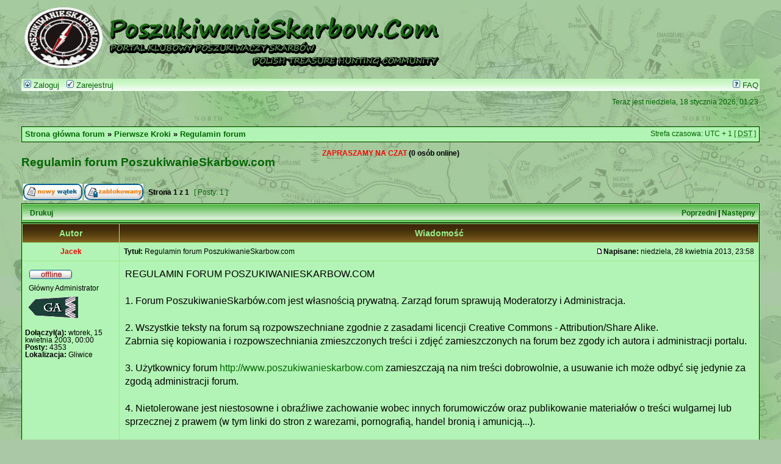

--- FILE ---
content_type: text/html; charset=UTF-8
request_url: https://poszukiwanieskarbow.com/forum/viewtopic.php?f=81&p=683333&sid=33bdb14a9e47616422071555c2ec24eb
body_size: 7699
content:
<!DOCTYPE html PUBLIC "-//W3C//DTD XHTML 1.0 Transitional//EN" "http://www.w3.org/TR/xhtml1/DTD/xhtml1-transitional.dtd">
<html xmlns="http://www.w3.org/1999/xhtml" dir="ltr" lang="pl-pl" xml:lang="pl-pl">
<head>

<meta http-equiv="content-type" content="text/html; charset=UTF-8" />
<meta http-equiv="content-language" content="pl-pl" />
<meta http-equiv="content-style-type" content="text/css" />
<meta http-equiv="imagetoolbar" content="no" />
<meta name="resource-type" content="document" />
<meta name="distribution" content="global" />
<meta name="copyright" content="2000, 2002, 2005, 2007 phpBB Group" />
<meta name="keywords" content="" />
<meta name="description" content="" />
<meta http-equiv="X-UA-Compatible" content="IE=EmulateIE7" />

<title> &bull; Zobacz wątek - Regulamin forum PoszukiwanieSkarbow.com</title>



<link rel="stylesheet" href="./styles/PS_Green2/theme/stylesheet.css" type="text/css" />

<script type="text/javascript">
// <![CDATA[


function popup(url, width, height, name)
{
	if (!name)
	{
		name = '_popup';
	}

	window.open(url.replace(/&amp;/g, '&'), name, 'height=' + height + ',resizable=yes,scrollbars=yes,width=' + width);
	return false;
}

function jumpto()
{
	var page = prompt('Wprowadź numer strony, do której chcesz przejść:', '1');
	var per_page = '';
	var base_url = '';

	if (page !== null && !isNaN(page) && page == Math.floor(page) && page > 0)
	{
		if (base_url.indexOf('?') == -1)
		{
			document.location.href = base_url + '?start=' + ((page - 1) * per_page);
		}
		else
		{
			document.location.href = base_url.replace(/&amp;/g, '&') + '&start=' + ((page - 1) * per_page);
		}
	}
}

/**
* Find a member
*/
function find_username(url)
{
	popup(url, 760, 570, '_usersearch');
	return false;
}

/**
* Mark/unmark checklist
* id = ID of parent container, name = name prefix, state = state [true/false]
*/
function marklist(id, name, state)
{
	var parent = document.getElementById(id);
	if (!parent)
	{
		eval('parent = document.' + id);
	}

	if (!parent)
	{
		return;
	}

	var rb = parent.getElementsByTagName('input');
	
	for (var r = 0; r < rb.length; r++)
	{
		if (rb[r].name.substr(0, name.length) == name)
		{
			rb[r].checked = state;
		}
	}
}



// ]]>
</script>
</head>
<body class="ltr">

<a name="top"></a>

<div id="wrapheader">

	<div id="logodesc">
		<table width="100%" cellspacing="0">
		<tr>
			<td><a href="./index.php?sid=18f750ffde5a406af99ef1d63310b0aa"><img src="./styles/PS_Green2/imageset/BANERgreen2.gif" width="710" height="100" alt="" title="" /></a></td>
			<td width="100%" align="right"><!--<a href="http://kolba.pl/poszukiwanieskarbow_com_FORUM" target="_blank"><img src="http://grafik.kolba.pl/web/bannery/poszukiwanieskarbow_com_forum/banner_220x100.gif" style="border: none;"></a>--></td>
		</tr>
		</table>
	</div>

	<div id="menubar">
		<table width="100%" cellspacing="0">
		<tr>
			<td class="genmed">
				<a href="./ucp.php?mode=login&amp;sid=18f750ffde5a406af99ef1d63310b0aa"><img src="./styles/PS_Green2/theme/images/icon_mini_login.gif" width="12" height="13" alt="*" /> Zaloguj</a>&nbsp; &nbsp;<a href="./ucp.php?mode=register&amp;sid=18f750ffde5a406af99ef1d63310b0aa"><img src="./styles/PS_Green2/theme/images/icon_mini_register.gif" width="12" height="13" alt="*" /> Zarejestruj</a>
					
			</td>
			<td class="genmed" align="right">
				<a href="./faq.php?sid=18f750ffde5a406af99ef1d63310b0aa"><img src="./styles/PS_Green2/theme/images/icon_mini_faq.gif" width="12" height="13" alt="*" /> FAQ</a>
				
			</td>
		</tr>
		</table>
	</div>

	<div id="datebar">
		<table width="100%" cellspacing="0">
		<tr>
			<td class="gensmall"></td>
			<td class="gensmall" align="right">Teraz jest niedziela, 18 stycznia 2026, 01:23<br /></td>
		</tr>
		</table>
	</div>

</div>

<div id="wrapcentre">

	

	<br style="clear: both;" />

	<table class="tablebg" width="100%" cellspacing="1" cellpadding="0" style="margin-top: 5px;">
	<tr>
		<td class="row1">
			<p class="breadcrumbs"><a href="./index.php?sid=18f750ffde5a406af99ef1d63310b0aa">Strona główna forum</a> &#187; <a href="./viewforum.php?f=80&amp;sid=18f750ffde5a406af99ef1d63310b0aa">Pierwsze Kroki</a> &#187; <a href="./viewforum.php?f=81&amp;sid=18f750ffde5a406af99ef1d63310b0aa">Regulamin forum</a></p>
			<p class="datetime">Strefa czasowa: UTC + 1 [ <abbr title="Daylight Saving Time - czas letni">DST</abbr> ]</p>
		</td>
	</tr>
	</table>

	<br />
<p align="center" id="chat-online-box"><span id="chat-online-users"></span></p>
<script type="text/javascript" src="/chat/stats3.php"></script>

<div id="pageheader">
	<h2><a class="titles" href="./viewtopic.php?f=81&amp;t=111391&amp;sid=18f750ffde5a406af99ef1d63310b0aa">Regulamin forum PoszukiwanieSkarbow.com</a></h2>


</div>

<br clear="all" /><br />

<div id="pagecontent">

	<table width="100%" cellspacing="1">
	<tr>
		<td align="left" valign="middle" nowrap="nowrap">
		<a href="./posting.php?mode=post&amp;f=81&amp;sid=18f750ffde5a406af99ef1d63310b0aa"><img src="./styles/PS_Green2/imageset/pl/button_topic_new.gif" alt="Utwórz nowy wątek" title="Utwórz nowy wątek" /></a>&nbsp;<a href="./posting.php?mode=reply&amp;f=81&amp;t=111391&amp;sid=18f750ffde5a406af99ef1d63310b0aa"><img src="./styles/PS_Green2/imageset/pl/button_topic_locked.gif" alt="Ten wątek jest zablokowany. Nie możesz w nim pisać ani edytować postów." title="Ten wątek jest zablokowany. Nie możesz w nim pisać ani edytować postów." /></a>
		</td>
		
			<td class="nav" valign="middle" nowrap="nowrap">&nbsp;Strona <strong>1</strong> z <strong>1</strong><br /></td>
			<td class="gensmall" nowrap="nowrap">&nbsp;[ Posty: 1 ]&nbsp;</td>
			<td class="gensmall" width="100%" align="right" nowrap="nowrap"></td>
		
	</tr>
	</table>

	<table class="tablebg" width="100%" cellspacing="1">
	<tr>
		<td class="cat">
			<table width="100%" cellspacing="0">
			<tr>
				<td class="nav" nowrap="nowrap">&nbsp;
				<a href="./viewtopic.php?f=81&amp;t=111391&amp;sid=18f750ffde5a406af99ef1d63310b0aa&amp;view=print" title="Drukuj">Drukuj</a>
				</td>
				<td class="nav" align="right" nowrap="nowrap"><a href="./viewtopic.php?f=81&amp;t=111391&amp;view=previous&amp;sid=18f750ffde5a406af99ef1d63310b0aa">Poprzedni</a> | <a href="./viewtopic.php?f=81&amp;t=111391&amp;view=next&amp;sid=18f750ffde5a406af99ef1d63310b0aa">Następny</a>&nbsp;</td>
			</tr>
			</table>
		</td>
	</tr>

	</table>


	<table class="tablebg" width="100%" cellspacing="1">
	
		<tr>
			<th>Autor</th>
			<th>Wiadomość</th>
		</tr>
	<tr class="row1">

			<td align="center" valign="middle">
				<a name="p683333"></a>
				<b class="postauthor" style="color: #FF0000">Jacek</b>
			</td>
			<td width="100%" height="25">
				<table width="100%" cellspacing="0">
				<tr>
				
					<td class="gensmall" width="100%"><div style="float: left;">&nbsp;<b>Tytuł:</b> Regulamin forum PoszukiwanieSkarbow.com</div><div style="float: right;"><a href="./viewtopic.php?p=683333&amp;sid=18f750ffde5a406af99ef1d63310b0aa#p683333"><img src="./styles/PS_Green2/imageset/icon_post_target.gif" width="12" height="9" alt="Post" title="Post" /></a><b>Napisane:</b> niedziela, 28 kwietnia 2013, 23:58&nbsp;</div></td>
				</tr>
				</table>
			</td>
		</tr>

		<tr class="row1">

			<td valign="top" class="profile">
				<table cellspacing="4" align="center" width="150">
			
				<tr>
					<td><img src="./styles/PS_Green2/imageset/pl/icon_user_offline.gif" alt="Offline" title="Offline" /></td>
				</tr>
			
				<tr>
					<td class="postdetails">Główny Administrator</td>
				</tr>
			
				<tr>
					<td><img src="./images/ranks/KINGADMdark.gif" alt="Główny Administrator" title="Główny Administrator" /></td>
				</tr>
			
				</table>

				<span class="postdetails">
					<br /><b>Dołączył(a):</b> wtorek, 15 kwietnia 2003, 00:00<br /><b>Posty:</b> 4353<br /><b>Lokalizacja:</b> Gliwice
				</span>
				

			</td>
			<td valign="top">
				<table width="100%" cellspacing="5">
				<tr>
					<td>
					

						<div class="postbody">REGULAMIN FORUM POSZUKIWANIESKARBOW.COM<br /><br />1. Forum PoszukiwanieSkarbów.com jest własnością prywatną. Zarząd forum sprawują Moderatorzy i Administracja.<br /><br />2. Wszystkie teksty na forum są rozpowszechniane zgodnie z zasadami licencji Creative Commons - Attribution/Share Alike. <br />Zabrnia się kopiowania i rozpowszechniania zmieszczonych treści i zdjęć zamieszczonych na forum bez zgody ich autora i administracji portalu.<br /><br />3. Użytkownicy forum <!-- m --><a class="postlink" href="http://www.poszukiwanieskarbow.com">http://www.poszukiwanieskarbow.com</a><!-- m --> zamieszczają na nim treści dobrowolnie, a usuwanie ich może odbyć się jedynie za zgodą administracji forum.<br /><br />4. Nietolerowane jest niestosowne i obraźliwe zachowanie wobec innych forumowiczów oraz publikowanie materiałów o treści wulgarnej lub sprzecznej z prawem (w tym linki do stron z warezami, pornografią, handel bronią i amunicją...).<br /><br />5. Pisząc na forum PS stosuj się do zasad netykiety - <!-- m --><a class="postlink" href="http://pl.wikipedia.org/wiki/Netykieta">http://pl.wikipedia.org/wiki/Netykieta</a><!-- m -->.<br /><br />6. Pisząc nową wiadomość - sprawdź czy wnosi ona coś do dyskusji oraz czy nie odbiega ona od tematu wątku. Zakładając wątek nadaj mu tytuł, który dobrze podsumuje jego treść.<br />Powinny się w nim zawierać najważniejsze cechy przedmiotu i/lub treść informacji z jego opisu (np. &quot;Odznaka z orłem 37 PP &quot;). Wpisy typu &quot;Przedmiot do id &quot;, &quot;Co to za odznaka &quot; świadczą o ignorancji i nie zachęcają innych forumowiczów do zapoznania się z jego treścią! Jeśli masz pytanie dotyczące identyfikacji to podaj jak najwięcej szczegółów dotyczących identyfikowanego przedmiotu (rodzaj/wielkość/materiał z którego jest wykonany).<br /><br />7. Wszelka forma reklamowania czegokolwiek na forum (wykrywaczy przez dealerów i producentów, sklepów, portali internetowych itp.) bez zgody administratora jest zabroniona. Niedozwolone jest umieszczenie linków do portali aukcyjnych w celu reklamy i sprzedaży. Oferty sprzedaży/kupna należy umieszczać w dziale giełda.<br /><br />8. Wszelkie ogłoszenia dotyczące imprez, konferencji, odczytów, szkoleń itp na łamach forum wymaga zgody administratora.<br /><br />9. Na łamach Forum PoszukiwanieSkarbów.com obowiązuje zakaz handlu wykopanymi przedmiotami.<br />Niemile widziana jest również prośba o identyfikację, jedynie w celu wystawienia zidentyfikowanego przedmiotu na sprzedaż. Jeśli ktoś prosi o identyfikacje w celu sprzedaży, powinien zaznaczyć ten fakt przed dokonaniem identyfikacji. W wypadku prośby o poradę np. dotyczącą oryginalności przedmiotu lub innej sytuacji kiedy przedstawiany jest obiekt pochodzący z aukcji, lub jego treść jest aktywna przez krótki okres czasu należy poza podaniem linku wkleić jego zdjęcia i opis!<br /><br />10. Posiadanie więcej niż jednego konta na forum jest niedozwolone.<br /><br />11. Poruszanie tematów dotyczących bieżącej polityki, na forum PS uważane jest za niestosowne.<br /><br />12. Wklejanie zdjęć! W związku z tym, że zdjęcia zamieszczane na forum często po jakimś czasie z różnych powodów znikają, uprasza się o NIE WKLEJANIE zdjęć z wykorzystaniem serwisów zewnętrznych (np. fotosik.pl, zapodaj.net, imageshack.us lub innych).<br />Wyraźne, ostre zdjęcia o przyzwoitych rozmiarach, jednak nie większe niż 800x600 pikseli (~ 100 kb) wklejamy bezpośrednio na forum korzystając z funkcji znajdującej się pod oknem dialogowym.<br />Po zamieszczeniu tekstu w nowo rozpoczętym wątku wybieramy uprzednio przygotowane zdjęcia korzystając z przycisku &quot;Przeglądaj&quot; i zatwierdzamy guzikiem &quot;Dodaj plik&quot;.<br />Kończymy pracę nad całym postem wciskając &quot;Wyślij&quot;.<br />Uwaga nie dotyczy linkowania w celu udostępnienia dużej ilości zdjęć np. ze zlotów czy innych imprez.<br /><br />13. Niektóre działy forum posiadają własne regulaminy i należy się do nich stosować.<br /><br />14. Avatary i podpisy, zarówno w swoim przesłaniu jak i wyglądzie, nie mogą zawierać treści powszechnie uznanych za obraźliwe, wulgarne, naruszające czyjekolwiek uczucia i dobra. Nie mogą również odwoływać się do symboliki komunistycznej, faszystowskiej czy nazistowskiej.<br /><br />15. Niestosowanie się do regulaminu spowodować może konsekwencje w postaci:<br />a) ostrzeżenia przez moderatora,<br />b) czasowego zbanowania lub ograniczenia w postaci zablokowania możliwości pisania postów,<br />c) wykluczenia użytkownika ze społeczności PoszukiwanieSkarbów.com.<br /><br />16. Administratorzy i Moderatorzy mają prawo usuwać/zmieniać treści niezgodne z regulaminem bez powiadomienia, bądź dopisując uwagę do postu.</div>
					<br clear="all" /><br />

						<table width="100%" cellspacing="0">
						<tr valign="middle">
							<td class="gensmall" align="right">
							
							</td>
						</tr>
						</table>
					</td>
				</tr>
				</table>
			</td>
		</tr>

		<tr class="row1">

			<td class="profile"><strong><a href="#wrapheader">Góra</a></strong></td>
			<td><div class="gensmall" style="float: left;">&nbsp;<a href="./memberlist.php?mode=viewprofile&amp;u=603&amp;sid=18f750ffde5a406af99ef1d63310b0aa"><img src="./styles/PS_Green2/imageset/pl/icon_user_profile.gif" alt="Zobacz profil" title="Zobacz profil" /></a> &nbsp;</div> <div class="gensmall" style="float: right;"><a href=""><img src="./styles/PS_Green2/imageset/pl/icon_post_quote.gif" alt="Odpowiedz z cytatem" title="Odpowiedz z cytatem" /></a> &nbsp;</div></td>
	
		</tr>

	<tr>
		<td class="spacer" colspan="2" height="1"><img src="images/spacer.gif" alt="" width="1" height="1" /></td>
	</tr>
	</table>

	<table width="100%" cellspacing="1" class="tablebg">
	<tr align="center">
		<td class="cat"><form name="viewtopic" method="post" action="./viewtopic.php?f=81&amp;t=111391&amp;sid=18f750ffde5a406af99ef1d63310b0aa"><span class="gensmall">Wyświetl posty nie starsze niż:</span> <select name="st" id="st"><option value="0" selected="selected">Wszystkie posty</option><option value="1">dzień</option><option value="7">tydzień</option><option value="14">2 tygodnie</option><option value="30">miesiąc</option><option value="90">3 miesiące</option><option value="180">6 miesięcy</option><option value="365">rok</option></select>&nbsp;<span class="gensmall">Sortuj wg</span> <select name="sk" id="sk"><option value="a">Autor</option><option value="t" selected="selected">Data</option><option value="s">Tytuł</option></select> <select name="sd" id="sd"><option value="a" selected="selected">Rosnąco</option><option value="d">Malejąco</option></select>&nbsp;<input class="btnlite" type="submit" value="Przejdź" name="sort" /></form></td>
	</tr>
	</table>
	

	<table width="100%" cellspacing="1">
	<tr>
		<td align="left" valign="middle" nowrap="nowrap">
		<a href="./posting.php?mode=post&amp;f=81&amp;sid=18f750ffde5a406af99ef1d63310b0aa"><img src="./styles/PS_Green2/imageset/pl/button_topic_new.gif" alt="Utwórz nowy wątek" title="Utwórz nowy wątek" /></a>&nbsp;<a href="./posting.php?mode=reply&amp;f=81&amp;t=111391&amp;sid=18f750ffde5a406af99ef1d63310b0aa"><img src="./styles/PS_Green2/imageset/pl/button_topic_locked.gif" alt="Ten wątek jest zablokowany. Nie możesz w nim pisać ani edytować postów." title="Ten wątek jest zablokowany. Nie możesz w nim pisać ani edytować postów." /></a>
		</td>
		
			<td class="nav" valign="middle" nowrap="nowrap">&nbsp;Strona <strong>1</strong> z <strong>1</strong><br /></td>
			<td class="gensmall" nowrap="nowrap">&nbsp;[ Posty: 1 ]&nbsp;</td>
			<td class="gensmall" width="100%" align="right" nowrap="nowrap"></td>
		
	</tr>
	</table>

</div>

<div id="pagefooter"></div>

<br clear="all" />
<table class="tablebg" width="100%" cellspacing="1" cellpadding="0" style="margin-top: 5px;">
	<tr>
		<td class="row1">
			<p class="breadcrumbs"><a href="./index.php?sid=18f750ffde5a406af99ef1d63310b0aa">Strona główna forum</a> &#187; <a href="./viewforum.php?f=80&amp;sid=18f750ffde5a406af99ef1d63310b0aa">Pierwsze Kroki</a> &#187; <a href="./viewforum.php?f=81&amp;sid=18f750ffde5a406af99ef1d63310b0aa">Regulamin forum</a></p>
			<p class="datetime">Strefa czasowa: UTC + 1 [ <abbr title="Daylight Saving Time - czas letni">DST</abbr> ]</p>
		</td>
	</tr>
	</table>
	<br clear="all" />

	<table class="tablebg" width="100%" cellspacing="1">
	<tr>
		<td class="cat"><h4>Kto przegląda forum</h4></td>
	</tr>
	<tr>
		<td class="row1"><p class="gensmall">Użytkownicy przeglądający ten dział: Brak zidentyfikowanych użytkowników i 10 gości</p></td>
	</tr>
	</table>


<br clear="all" />

<table width="100%" cellspacing="1">
<tr>
	<td width="40%" valign="top" nowrap="nowrap" align="left"></td>
	<td align="right" valign="top" nowrap="nowrap"><span class="gensmall"><strong>Nie możesz</strong> rozpoczynać nowych wątków<br /><strong>Nie możesz</strong> odpowiadać w wątkach<br /><strong>Nie możesz</strong> edytować swoich postów<br /><strong>Nie możesz</strong> usuwać swoich postów<br /><strong>Nie możesz</strong> dodawać załączników<br /></span></td>
</tr>
</table>

<br clear="all" />

<table width="100%" cellspacing="0">
<tr>
	<td></td>
	<td align="right">
	<form method="post" name="jumpbox" action="./viewforum.php?sid=18f750ffde5a406af99ef1d63310b0aa" onsubmit="if(document.jumpbox.f.value == -1){return false;}">

	<table cellspacing="0" cellpadding="0" border="0">
	<tr>
		<td nowrap="nowrap"><span class="gensmall">Skocz do:</span>&nbsp;<select name="f" onchange="if(this.options[this.selectedIndex].value != -1){ document.forms['jumpbox'].submit() }">

		
			<option value="-1">Wybierz dział</option>
		<option value="-1">------------------</option>
			<option value="80">Pierwsze Kroki</option>
		
			<option value="81" selected="selected">&nbsp; &nbsp;Regulamin forum</option>
		
			<option value="160">Polski Związek Eksploratorów</option>
		
			<option value="161">&nbsp; &nbsp;Statut Polskiego Związku Eksploratorów</option>
		
			<option value="162">&nbsp; &nbsp;Komunikaty PZE</option>
		
			<option value="70">Poszukiwanie Skarbów</option>
		
			<option value="1">&nbsp; &nbsp;Poszukiwania</option>
		
			<option value="121">&nbsp; &nbsp;&nbsp; &nbsp;Poszukiwania za granicą</option>
		
			<option value="63">&nbsp; &nbsp;Media</option>
		
			<option value="60">&nbsp; &nbsp;Literatura</option>
		
			<option value="29">&nbsp; &nbsp;Historia i prahistoria</option>
		
			<option value="45">&nbsp; &nbsp;Meteoryty, minerały i skamieniałości</option>
		
			<option value="9">&nbsp; &nbsp;Prawo a poszukiwania</option>
		
			<option value="62">&nbsp; &nbsp;Archeo</option>
		
			<option value="34">&nbsp; &nbsp;Wyprawy i kontakty, towarzyskie</option>
		
			<option value="127">&nbsp; &nbsp;&nbsp; &nbsp;Grupa Wrocław</option>
		
			<option value="128">&nbsp; &nbsp;&nbsp; &nbsp;Grupa Sudety</option>
		
			<option value="129">&nbsp; &nbsp;&nbsp; &nbsp;Grupa Łódzka</option>
		
			<option value="130">&nbsp; &nbsp;&nbsp; &nbsp;Grupa Wschód i Lubelszczyzna</option>
		
			<option value="131">&nbsp; &nbsp;&nbsp; &nbsp;Grupa Zagłębie</option>
		
			<option value="132">&nbsp; &nbsp;&nbsp; &nbsp;Grupa Mazowsze</option>
		
			<option value="134">&nbsp; &nbsp;&nbsp; &nbsp;Grupa Śląsk</option>
		
			<option value="135">&nbsp; &nbsp;&nbsp; &nbsp;Grupa Lubuska</option>
		
			<option value="136">&nbsp; &nbsp;&nbsp; &nbsp;Grupa Świętokrzyska</option>
		
			<option value="137">&nbsp; &nbsp;&nbsp; &nbsp;Grupa Podlasie</option>
		
			<option value="138">&nbsp; &nbsp;&nbsp; &nbsp;Grupa Śląsk Cieszyński</option>
		
			<option value="140">&nbsp; &nbsp;&nbsp; &nbsp;Grupa Wielkopolska</option>
		
			<option value="141">&nbsp; &nbsp;&nbsp; &nbsp;Grupa Zachodniopomorska</option>
		
			<option value="142">&nbsp; &nbsp;&nbsp; &nbsp;Grupa Opole</option>
		
			<option value="143">&nbsp; &nbsp;&nbsp; &nbsp;Grupa Podkarpacie</option>
		
			<option value="144">&nbsp; &nbsp;&nbsp; &nbsp;Grupa Małopolska</option>
		
			<option value="52">&nbsp; &nbsp;Kolekcje</option>
		
			<option value="55">&nbsp; &nbsp;Rekonstrukcje</option>
		
			<option value="69">&nbsp; &nbsp;Poszukiwania podwodne</option>
		
			<option value="126">&nbsp; &nbsp;&nbsp; &nbsp;Prosto z pola</option>
		
			<option value="145">&nbsp; &nbsp;&nbsp; &nbsp;Filmy z poszukiwań i nie tylko</option>
		
			<option value="146">&nbsp; &nbsp;&nbsp; &nbsp;Lidar Geoportal Inne</option>
		
			<option value="72">WS &amp; Militaria</option>
		
			<option value="163">&nbsp; &nbsp;Czas Wielkich Wojen 1740 - 1831</option>
		
			<option value="30">&nbsp; &nbsp;I Wojna Światowa</option>
		
			<option value="31">&nbsp; &nbsp;II Wojna Światowa</option>
		
			<option value="2">&nbsp; &nbsp;Twierdze, bunkry, podziemia i jaskinie</option>
		
			<option value="33">&nbsp; &nbsp;Pojazdy</option>
		
			<option value="73">Technika</option>
		
			<option value="10">&nbsp; &nbsp;Detektory, magnetometry, radary</option>
		
			<option value="147">&nbsp; &nbsp;&nbsp; &nbsp;Xp Metal Detectors</option>
		
			<option value="148">&nbsp; &nbsp;&nbsp; &nbsp;Rutus</option>
		
			<option value="149">&nbsp; &nbsp;&nbsp; &nbsp;Garrett</option>
		
			<option value="150">&nbsp; &nbsp;&nbsp; &nbsp;Fisher, Teknetics</option>
		
			<option value="151">&nbsp; &nbsp;&nbsp; &nbsp;Whites</option>
		
			<option value="152">&nbsp; &nbsp;&nbsp; &nbsp;Golden Mask, Detech, Deeptech</option>
		
			<option value="153">&nbsp; &nbsp;&nbsp; &nbsp;Nokta, Makro</option>
		
			<option value="154">&nbsp; &nbsp;&nbsp; &nbsp;Tesoro</option>
		
			<option value="155">&nbsp; &nbsp;&nbsp; &nbsp;Minelab</option>
		
			<option value="156">&nbsp; &nbsp;&nbsp; &nbsp;Inne marki</option>
		
			<option value="157">&nbsp; &nbsp;&nbsp; &nbsp;Pinpointery</option>
		
			<option value="158">&nbsp; &nbsp;&nbsp; &nbsp;Duże głębokości</option>
		
			<option value="159">&nbsp; &nbsp;&nbsp; &nbsp;Technika i serwis</option>
		
			<option value="46">&nbsp; &nbsp;Jabel i inne samoróbki</option>
		
			<option value="37">&nbsp; &nbsp;Sprzęt outdoor, inny</option>
		
			<option value="43">&nbsp; &nbsp;Mapy i plany</option>
		

		</select>&nbsp;<input class="btnlite" type="submit" value="Przejdź" /></td>
	</tr>
	</table>

	</form>
</td>
</tr>
</table>


</div>

<!--
	We request you retain the full copyright notice below including the link to www.phpbb.com.
	This not only gives respect to the large amount of time given freely by the developers
	but also helps build interest, traffic and use of phpBB3. If you (honestly) cannot retain
	the full copyright we ask you at least leave in place the "Powered by phpBB" line, with
	"phpBB" linked to www.phpbb.com. If you refuse to include even this then support on our
	forums may be affected.

	The phpBB Group : 2006
//-->
<p align="center"><a target="_blank" href="http://www.detektorymetalu.com"><img border="0" 
src="/talkompbaner.JPG" 
width="651" height="114"></a></p>
<p align="center"><iframe src="/rutus-baner/rutus-baner/index.html" border="0" marginwidth="0" marginheight="0" frameborder="no" scrolling="no" width="650" height="114"></iframe></p>
<p align="center"><a target="_blank" href="http://poszukiwacz.eu"><img border="0" src="/banerposzukiwacz.jpg"></a></p>

<div id="wrapfooter">
	
	<span class="copyright">Powered by <a href="http://www.phpbb.com/">phpBB</a> &copy; 2000, 2002, 2005, 2007 phpBB Group
	<br />Przyjazne użytkownikom polskie wsparcie phpBB3 - <a href="http://phpbb3.pl">phpBB3.PL</a> <!-- Jeżeli chcesz usunąć tę wiadomość, znajdziesz ją w pliku language/pl/common.php. Prosimy jednak o nie usuwanie jej, a przynajmniej zostawienie samego linku do phpBB3.PL --></span>
</div>
<script type="text/javascript">

  var _gaq = _gaq || [];
  _gaq.push(['_setAccount', 'UA-150612-13']);
  _gaq.push(['_trackPageview']);

  (function() {
    var ga = document.createElement('script'); ga.type = 'text/javascript'; ga.async = true;
    ga.src = ('https:' == document.location.protocol ? 'https://ssl' : 'http://www') + '.google-analytics.com/ga.js';
    var s = document.getElementsByTagName('script')[0]; s.parentNode.insertBefore(ga, s);
  })();

</script>
</body>
</html>